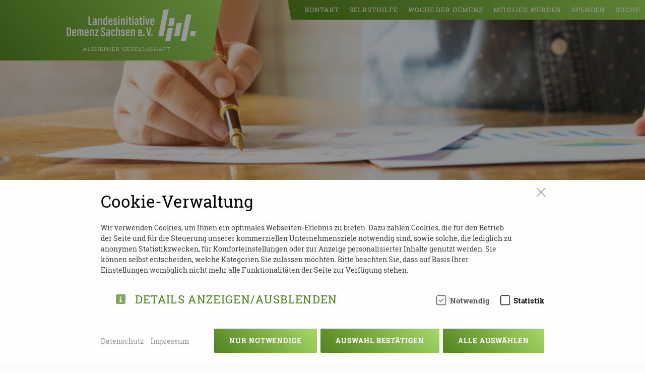

--- FILE ---
content_type: text/html; charset=utf-8
request_url: https://www.landesinitiative-demenz.de/aktuelles/weiterbildungen-schulungen?year=2023&month=10
body_size: 10371
content:
<!DOCTYPE html>
<html lang="de" class="desktop osx chrome ver-131">
<head>
    <title>Weiterbildungen – Landesinitiative Demenz Sachsen</title>
<meta name="description" content="Wir unterstützen Betroffene, Angehörige &amp; professionelle Akteure | Demenzbetreuung | Demenzberatung | Weiterbildung Demenz | Fortbildung | Schulung | Altersdemenz">
<meta name="robots" content="index, follow">
<link rel="canonical" href="https://www.landesinitiative-demenz.de/aktuelles/weiterbildungen-schulungen">
<meta property="og:title" content="Weiterbildungen – Landesinitiative Demenz Sachsen">
<meta property="og:type" content="website">
<meta property="og:description" content="Wir unterstützen Betroffene, Angehörige &amp; professionelle Akteure | Demenzbetreuung | Demenzberatung | Weiterbildung Demenz | Fortbildung | Schulung | Altersdemenz">
<meta property="og:url" content="https://www.landesinitiative-demenz.de/aktuelles/weiterbildungen-schulungen">
<meta name="twitter:card" content="summary">
<meta name="twitter:title" content="Weiterbildungen – Landesinitiative Demenz Sachsen">
<meta name="twitter:description" content="Wir unterstützen Betroffene, Angehörige &amp; professionelle Akteure | Demenzbetreuung | Demenzberatung | Weiterbildung Demenz | Fortbildung | Schulung | Altersdemenz">
<meta name="twitter:url" content="https://www.landesinitiative-demenz.de/aktuelles/weiterbildungen-schulungen">		
	<link rel="shortcut icon" href="/media/favicon-gradient.png"/>
	<link rel="apple-touch-icon" href="/media/lids_apple-touch-logo.png" />
	<link rel="icon" sizes="192x192" href="/media/lids_apple-touch-logo.png" />
	
	<meta charset="utf-8" />
	<meta http-equiv="x-ua-compatible" content="ie=edge" />
	<meta name="viewport" content="width=device-width, initial-scale=1.0, user-scalable=yes" />
	<meta name="mobile-web-app-capable" content="yes" />
	<meta name="apple-mobile-web-app-capable" content="yes" />
	<meta name="apple-mobile-web-app-status-bar-style" content="default" />
	<meta name="theme-color" content="#52811e" />
	
		
		<link rel="stylesheet" href="/theme/public/assets/frontend/css/all.min.1769945422.css" type="text/css" media="screen,print" />
	<script type="text/javascript" src="/theme/public/assets/frontend/js/all.min.1754775067.js"></script>
	
		
	<script>
		IS_MOBILE = false;
		BROWSER_VERSION = 131;
	</script>

        <style>/*consent_manager_frontend_bottom_bar.css*/ @keyframes fadeIn{0%{opacity:0}100%{opacity:1}}@keyframes bottomIn{from{opacity:0;transform:translate(0%, 100%)}to{transform:translate(0%, 0%);opacity:1}}div.consent_manager-background{position:fixed;left:0;top:0;right:0;bottom:0;background:rgba(0,0,0,.4);display:flex;flex-direction:column;justify-content:center;align-items:center;padding:1em;z-index:999999;height:100%;width:100%;overflow:hidden;box-sizing:border-box;animation:fadeIn .2s;outline:0}div.consent_manager-wrapper{font-family:Verdana,Geneva,sans-serif;font-size:14px;line-height:1.5em;background:#fefefe;border:1px solid #cbcbcb;color:#444;position:absolute;bottom:0;right:0;width:100%;max-width:100%;max-height:85vh;overflow-y:auto;box-sizing:border-box;animation:bottomIn .4s}div.consent_manager-wrapper-inner{padding:2em;position:relative;max-width:1100px;margin:0 auto}div.consent_manager-hidden{display:none}div.consent_manager-script{display:none}.consent_manager-close-box{position:absolute;cursor:pointer;right:1.5em;top:1em;display:block;border-radius:50% !important;border:solid 2px #666;width:30px;height:30px;line-height:28px;background-color:#666;color:#eee;font-family:Arial;font-size:18px;padding:0;margin:0;opacity:.5;transition:.3s ease all}.consent_manager-close-box:hover{border-color:hsl(0,0%,30%);background-color:hsl(0,0%,30%);color:#fff;opacity:1}div.consent_manager-wrapper .consent_manager-headline{margin:0 0 1em 0;font-weight:bold;font-size:18px;color:#666}div.consent_manager-wrapper p.consent_manager-text{margin:0 0 1.5em 0}div.consent_manager-cookiegroups{margin:0 0 1.5em 0}div.consent_manager-cookiegroup-checkbox{margin-bottom:1.5em}div.consent_manager-cookiegroups label{position:relative;font-weight:bold;font-size:15px;color:#111;cursor:pointer}div.consent_manager-cookiegroups label>span{cursor:pointer}div.consent_manager-cookiegroups label>input[type=checkbox]{filter:grayscale(1);filter:hue-rotate(275deg);transform:scale(1.6);margin:0 .7em 0 .2em;cursor:pointer}.consent_manager-wrapper input[type=checkbox]:disabled,.consent_manager-cookiegroups label>input[type=checkbox]:disabled+*{opacity:.7;cursor:default}div.consent_manager-show-details{padding:0 0 1.5em 0}div.consent_manager-show-details .icon-info-circled{display:inline-block;line-height:1.2em;height:1.4em;cursor:pointer;color:#999;border:none;background-color:rgba(0,0,0,0)}div.consent_manager-show-details .icon-info-circled:hover{color:#666}div.consent_manager-show-details .icon-info-circled:before{color:#fefefe;background-color:#999;opacity:.7;content:"i";font-family:"Serif";font-weight:bold;display:inline-block;border-radius:50%;text-align:center;margin-right:7px;line-height:1.4em;height:1.4em;width:1.4em}button.consent_manager-save-selection,button.consent_manager-accept-all,button.consent_manager-accept-none{transition:.3s ease all;background:#999;border:1px solid #999;color:#fff;padding:.5em 2em;border-radius:3px;font-size:14px;font-weight:bold;text-align:center;display:block;min-height:3em;width:100%;margin-bottom:1em;cursor:pointer}button.consent_manager-save-selection:hover,button.consent_manager-accept-all:hover,button.consent_manager-accept-none:hover{background:hsl(0,0%,30%);border-color:hsl(0,0%,30%);color:#fff;text-decoration:none}div.consent_manager-sitelinks{margin:1.5em 0 0 0}div.consent_manager-sitelinks a{display:inline-block;margin:.4em 1em .4em 0;color:#999;text-decoration:none;cursor:pointer}div.consent_manager-sitelinks a:hover{color:#666;text-decoration:none}div.consent_manager-wrapper div.consent_manager-detail{margin-bottom:3em}div.consent_manager-wrapper div.consent_manager-detail a{color:#999}div.consent_manager-wrapper div.consent_manager-detail a:hover{color:#666;text-decoration:none}div.consent_manager-wrapper div.consent_manager-detail div.consent_manager-cookiegroup-title{color:#666;background-color:#d4d4d4;padding:5px 11px;margin:1.5em 0 0 0}div.consent_manager-wrapper div.consent_manager-cookiegroup-description{border-left:1px solid #d4d4d4;padding:5px 10px;background:#f9f9f9}div.consent_manager-wrapper div.consent_manager-cookie{margin-top:3px;border-left:1px solid #d4d4d4;padding:5px 10px;background:#f9f9f9}div.consent_manager-wrapper div.consent_manager-cookie span{display:block;margin-top:.5em}@media only screen and (min-width: 600px){div.consent_manager-cookiegroups{padding:1em 0 0 0;display:flex;flex-wrap:wrap;justify-content:flex-end;margin-bottom:0}div.consent_manager-cookiegroup-checkbox{margin-left:1.5em;margin-bottom:1em}div.consent_manager-show-details{text-align:right;padding:1.5em 0 1.5em 0;text-align:left !important;margin-top:-4em !important}div.consent_manager-buttons{display:flex;justify-content:flex-end;align-items:center}button.consent_manager-save-selection,button.consent_manager-accept-all,button.consent_manager-accept-none{display:inline-block;margin:0 0 0 .5em;width:auto}div.consent_manager-sitelinks{margin:0 0 0 0}div.consent_manager-buttons-sitelinks{display:flex;justify-content:space-between;align-items:center;flex-direction:row-reverse}}/*# sourceMappingURL=consent_manager_frontend_bottom_bar.css.map */</style>
    <script src="/index.php?consent_manager_outputjs=1&amp;lang=1&amp;a=43&amp;i=false&amp;h=false&amp;cid=6&amp;v=5.1.0&amp;r=0&amp;t=17653651921" id="consent_manager_script" defer></script>
</head>
<body class=" with-theme-slider">
    
	<span id="top"></span>

	<header>
		<div class="container extended">
			<div class="row">
				<!-- logo -->
				<div class="logo-wrapper">
					<a class="navbar-brand" href="/">
						<!-- <img src="/theme/public/assets/frontend/img/logo-white.svg" /> -->
						<svg id="Ebene_1" data-name="Ebene 1" xmlns="http://www.w3.org/2000/svg" viewBox="0 0 226.77 74.66"><defs><style>.cls-1{fill:#fff;}</style></defs><title>slideZeichenfläche 1negativ3</title><path class="cls-1" d="M44.82,38c.78,0,1.18.45,1.18,1.52v8.36h2.2V39.15c0-2.15-1.08-2.94-2.55-2.94a2.33,2.33,0,0,0-2.3,1.28,6.57,6.57,0,0,0-.1-1.1H41.17c0,.54,0,1.21,0,3.54v8h2.19V40.29C43.38,38.48,43.87,38,44.82,38Z"/><path class="cls-1" d="M102.31,44.82c0-1.9-.81-2.71-2.86-3.92-1.2-.72-1.47-1-1.47-1.79s.29-1.19,1-1.19,1,.43,1,1.3v.67h2.13V39.4c0-1.95-.86-3.18-3.16-3.18a2.83,2.83,0,0,0-3.18,3.05c0,1.64.81,2.46,2.52,3.47,1.49.9,1.79,1.41,1.79,2.31s-.34,1.34-1.13,1.34-1.18-.6-1.18-1.48v-.54H95.58v.52c0,1.64.64,3.2,3.33,3.2C101.19,48.09,102.31,47,102.31,44.82Z"/><path class="cls-1" d="M39.14,44.59v-.07H37v.07c0,.94-.17,1.79-1.25,1.79s-1.3-1-1.3-2V42.64h4.73V40c0-2.17-.81-3.83-3.38-3.83-2.89,0-3.5,2.2-3.5,3.83v4c0,2.33.54,4.06,3.5,4.06S39.14,45.85,39.14,44.59Zm-4.65-4.82c0-1.19.34-1.86,1.32-1.86s1.27.78,1.27,1.84v1.3H34.49Z"/><path class="cls-1" d="M107.42,36.21c-2.89,0-3.5,2.2-3.5,3.83v4c0,2.33.54,4.06,3.5,4.06s3.33-2.24,3.33-3.5v-.07h-2.13v.07c0,.94-.17,1.79-1.25,1.79s-1.3-1-1.3-2V42.64h4.73V40C110.8,37.87,110,36.21,107.42,36.21Zm1.27,4.84H106.1V39.77c0-1.19.34-1.86,1.32-1.86s1.27.78,1.27,1.84Z"/><path class="cls-1" d="M91.33,36.2A2.41,2.41,0,0,0,89,37.37V32.28H86.82V47.91H89V40.22c0-1.46.29-2.2,1.42-2.2s1.2.78,1.2,1.68v8.2h2.2V39.16C93.83,37.5,93.24,36.2,91.33,36.2Z"/><path class="cls-1" d="M67.86,44c0-2.49-.73-3.43-3.11-5C63.28,38,63,37.46,63,36.27s.24-1.84,1.2-1.84,1.18.72,1.18,1.84V37H67.6v-.74c0-1.75-.56-3.52-3.33-3.52s-3.43,1.9-3.43,3.85c0,2.2.93,3,2.67,4.26s2.15,1.84,2.15,3.5c0,1.25-.34,2.08-1.42,2.08s-1.47-.69-1.47-1.93v-.9H60.59v.89c0,2,.73,3.65,3.6,3.65S67.86,46.13,67.86,44Z"/><rect class="cls-1" x="134.19" y="44.68" width="2.2" height="3.23"/><path class="cls-1" d="M72.07,48.09A2.16,2.16,0,0,0,74.15,47a7.25,7.25,0,0,0,.15.87h2c0-.4,0-1.46,0-2.2V39.24c0-1.79-.78-3-3.11-3-2.6,0-3.28,1.43-3.28,3.07v.2H72v-.22c0-.81.22-1.39,1-1.39s1,.56,1,1.52V41h-.39c-2.25,0-4.21.83-4.21,3.56v.2C69.47,46.54,70.2,48.09,72.07,48.09Zm-.51-3.54c0-1.52.81-2,2.06-2h.51V44c0,1.64-.39,2.29-1.37,2.29s-1.2-.67-1.2-1.59Z"/><path class="cls-1" d="M30.24,47.91V39c0-2.24-1.13-2.82-2.45-2.82a2.53,2.53,0,0,0-2.37,1.28,1.84,1.84,0,0,0-2-1.28,2.28,2.28,0,0,0-2.18,1.21,8.18,8.18,0,0,0-.1-1H19.08c0,.54,0,1.12,0,3.34v8.17h2.18V40c0-1.19.22-2,1.22-2,.71,0,1,.31,1,1.46v8.42h2.2V40C25.76,38.79,26,38,27,38c.81,0,1,.54,1,1.39v8.49Z"/><path class="cls-1" d="M56.31,46.07H52.37c1-2,3.62-7.64,3.89-8.27V36.39H50.19v1.84h3.65c-1.32,2.69-3.55,7.39-4,8.31v1.37h6.29Z"/><path class="cls-1" d="M81.77,36.22c-2.67,0-3.4,1.75-3.4,3.65V44c0,2.38.56,4.06,3.28,4.06S85,46.37,85,44.34v-.16H82.82v.46c0,1.14-.22,1.75-1.1,1.75s-1.15-.87-1.15-1.77v-5c0-1.14.32-1.73,1.15-1.73s1.1.72,1.1,1.68v.45H85V39.6C85,38.12,84.63,36.22,81.77,36.22Z"/><path class="cls-1" d="M4.18,32.94H.9v15H4.13c3.8,0,4.21-2.46,4.21-4.75V37.33C8.34,34.73,7.68,32.94,4.18,32.94ZM6.11,43.48c0,1.73-.34,2.71-2.13,2.71H3.1V34.67H4c1.84,0,2.13,1,2.13,2.49Z"/><path class="cls-1" d="M145.73,32.94l-.95,6.41c-.27,2.06-.71,4.37-.86,5.94h0c-.15-1.64-.56-3.94-.88-6l-1-6.34h-2.38l2.86,15h2.69l2.82-15Z"/><rect class="cls-1" x="148.17" y="44.68" width="2.2" height="3.23"/><polygon class="cls-1" points="139.69 32.95 139.69 32.95 139.69 32.94 139.69 32.95"/><path class="cls-1" d="M119.81,47.91V39.15c0-2.15-1.08-2.94-2.55-2.94a2.33,2.33,0,0,0-2.3,1.28,6.57,6.57,0,0,0-.1-1.1h-2.08c0,.54,0,1.21,0,3.54v8H115V40.29c0-1.81.49-2.26,1.44-2.26.78,0,1.18.45,1.18,1.52v8.36Z"/><path class="cls-1" d="M128.9,36.21c-2.89,0-3.5,2.2-3.5,3.83v4c0,2.33.54,4.06,3.5,4.06s3.33-2.24,3.33-3.5v-.07H130.1v.07c0,.94-.17,1.79-1.25,1.79s-1.3-1-1.3-2V42.64h4.73V40C132.28,37.87,131.47,36.21,128.9,36.21Zm1.27,4.84h-2.59V39.77c0-1.19.34-1.86,1.32-1.86s1.27.78,1.27,1.84Z"/><path class="cls-1" d="M13.73,36.21c-2.89,0-3.5,2.2-3.5,3.83v4c0,2.33.54,4.06,3.5,4.06s3.33-2.24,3.33-3.5v-.07H14.93v.07c0,.94-.17,1.79-1.25,1.79s-1.3-1-1.3-2V42.64h4.73V40C17.11,37.87,16.3,36.21,13.73,36.21ZM15,41.05H12.4V39.77c0-1.19.34-1.86,1.32-1.86S15,38.69,15,39.75Z"/><polygon class="cls-1" points="45.12 26.8 41.01 26.8 41.01 13.63 38.81 13.63 38.81 28.59 44.9 28.59 45.12 26.8"/><rect class="cls-1" x="104.83" y="17.08" width="2.18" height="11.51"/><path class="cls-1" d="M51,27.72a7.25,7.25,0,0,0,.15.87h2c-.05-.4-.05-1.46-.05-2.2V19.92c0-1.79-.78-3-3.11-3-2.6,0-3.28,1.43-3.28,3.07v.2h2.15V20c0-.81.22-1.39,1-1.39s1,.56,1,1.52v1.61H50.5c-2.25,0-4.21.83-4.21,3.56v.2c0,1.77.73,3.32,2.6,3.32A2.16,2.16,0,0,0,51,27.72ZM49.58,27c-.86,0-1.2-.67-1.2-1.59v-.18c0-1.52.81-2,2.06-2H51v1.47C51,26.36,50.56,27,49.58,27Z"/><rect class="cls-1" x="90.73" y="17.08" width="2.18" height="11.51"/><path class="cls-1" d="M60.35,20.23v8.36h2.2V19.83c0-2.15-1.08-2.94-2.55-2.94a2.33,2.33,0,0,0-2.3,1.28,6.57,6.57,0,0,0-.1-1.1H55.52c0,.54,0,1.21,0,3.54v8h2.19V21c0-1.81.49-2.26,1.44-2.26C60,18.71,60.35,19.16,60.35,20.23Z"/><path class="cls-1" d="M121.8,28.77a2.16,2.16,0,0,0,2.08-1.05,7.25,7.25,0,0,0,.15.87h2c-.05-.4-.05-1.46-.05-2.2V19.92c0-1.79-.78-3-3.11-3-2.6,0-3.28,1.43-3.28,3.07v.2h2.15V20c0-.81.22-1.39,1-1.39s1,.56,1,1.52v1.61h-.39c-2.25,0-4.21.83-4.21,3.56v.2C119.2,27.22,119.93,28.77,121.8,28.77Zm-.51-3.53c0-1.52.81-2,2.06-2h.51v1.47c0,1.64-.39,2.29-1.37,2.29s-1.2-.67-1.2-1.59Z"/><rect class="cls-1" x="134.09" y="17.08" width="2.18" height="11.51"/><rect class="cls-1" x="90.73" y="12.97" width="2.2" height="2.4"/><rect class="cls-1" x="115.24" y="12.97" width="2.2" height="2.4"/><rect class="cls-1" x="104.83" y="12.97" width="2.2" height="2.4"/><rect class="cls-1" x="134.09" y="12.97" width="2.2" height="2.4"/><rect class="cls-1" x="115.24" y="17.08" width="2.18" height="11.51"/><path class="cls-1" d="M77.24,28.78c3,0,3.33-2.24,3.33-3.5v-.07H78.44v.07c0,.94-.17,1.79-1.25,1.79s-1.3-1-1.3-2V23.33h4.73v-2.6c0-2.17-.81-3.83-3.38-3.83-2.89,0-3.5,2.2-3.5,3.83v4C73.74,27.05,74.28,28.78,77.24,28.78Zm-1.32-8.32c0-1.19.34-1.86,1.32-1.86s1.27.78,1.27,1.84v1.3H75.92Z"/><path class="cls-1" d="M113.6,27a3.63,3.63,0,0,1-.71.07c-.78,0-.88-.49-.88-1.05V18.86h1.66V17.09H112v-2.8h-2.18v2.8h-1.4v1.76h1.4V26.4c0,1.9.88,2.35,2.33,2.35a3.84,3.84,0,0,0,1.44-.2Z"/><path class="cls-1" d="M153.48,25.21h-2.13v.07c0,.94-.17,1.79-1.25,1.79s-1.3-1-1.3-2V23.33h4.73v-2.6c0-2.17-.81-3.83-3.38-3.83-2.89,0-3.5,2.2-3.5,3.83v4c0,2.33.54,4.06,3.5,4.06s3.33-2.24,3.33-3.5Zm-4.65-4.75c0-1.19.34-1.86,1.32-1.86s1.27.78,1.27,1.84v1.3h-2.59Z"/><path class="cls-1" d="M88.84,25.5c0-1.9-.81-2.71-2.86-3.92-1.2-.72-1.47-1-1.47-1.79s.29-1.19,1-1.19,1,.43,1,1.3v.67h2.13v-.49c0-1.95-.86-3.18-3.16-3.18A2.83,2.83,0,0,0,82.33,20c0,1.64.81,2.46,2.52,3.47,1.49.9,1.79,1.41,1.79,2.31s-.34,1.34-1.13,1.34-1.18-.6-1.18-1.48v-.54H82.11v.52c0,1.64.64,3.2,3.33,3.2C87.72,28.77,88.84,27.65,88.84,25.5Z"/><path class="cls-1" d="M97.56,21c0-1.81.49-2.26,1.44-2.26.78,0,1.18.45,1.18,1.52v8.36h2.2V19.83c0-2.15-1.08-2.94-2.55-2.94a2.33,2.33,0,0,0-2.3,1.28,6.57,6.57,0,0,0-.1-1.1H95.35c0,.54,0,1.21,0,3.54v8h2.19Z"/><path class="cls-1" d="M142.85,28.6l2.69-11.52h-2.18c-.42,2.26-1.44,7-1.66,9.28h0c-.32-2.4-1.2-7.15-1.59-9.28h-2.35l2.64,11.52Z"/><path class="cls-1" d="M69.6,28.59h2.11c0-.63,0-1.5,0-3.09V13H69.48v4.75a2.18,2.18,0,0,0-2-.83c-2,0-2.86,1.43-2.86,3.45v4.59c0,2.22.49,3.83,2.69,3.83a2.18,2.18,0,0,0,2.2-1.3C69.53,27.69,69.58,28.32,69.6,28.59Zm-.11-4c0,1.43-.24,2.4-1.4,2.4-.91,0-1.25-.65-1.25-1.88v-4.6c0-1.1.37-1.77,1.3-1.77,1.22,0,1.35.94,1.35,2.2Z"/><path class="cls-1" d="M130.87,14.29h-2.18v2.8h-1.4v1.76h1.4V26.4c0,1.9.88,2.35,2.33,2.35a3.84,3.84,0,0,0,1.44-.2V27a3.63,3.63,0,0,1-.71.07c-.78,0-.88-.49-.88-1.05V18.86h1.66V17.09h-1.66Z"/><path class="cls-1" d="M193.62,25.06h0a1.18,1.18,0,0,0-1.18.9l-4.36,22h8a1.11,1.11,0,0,0,1.09-.77l4.38-22.12Z"/><path class="cls-1" d="M210.22,10a1.12,1.12,0,0,0-1.09.77l-9.07,45.77h8a1.12,1.12,0,0,0,1.09-.77L218.25,10Z"/><path class="cls-1" d="M218.26,39.35a1.18,1.18,0,0,0-1.18.9l-1.56,7.86h8a1.18,1.18,0,0,0,1.18-.9l1.56-7.86Z"/><path class="cls-1" d="M181.5,16.6a1.18,1.18,0,0,0-1.17.9L177.9,29.76h8a1.18,1.18,0,0,0,1.18-.9l2.43-12.27S183.84,16.6,181.5,16.6Z"/><path class="cls-1" d="M178.1,33.59a1.18,1.18,0,0,0-1.18.9l-4.36,22h8a1.12,1.12,0,0,0,1.09-.77l4.38-22.12h-8Z"/><path class="cls-1" d="M169.68,47.23l9.07-45.77h-8a1.12,1.12,0,0,0-1.09.77L160.56,48h8A1.12,1.12,0,0,0,169.68,47.23Z"/><polygon class="cls-1" points="169.25 68.15 169.99 68.27 169.99 73.03 169.25 73.15 169.25 73.65 169.26 73.65 171.63 73.65 171.63 73.13 170.89 73.01 170.89 70.98 173.44 70.98 173.44 70.34 170.89 70.34 170.89 68.26 173.52 68.26 173.59 69.07 174.35 69.07 174.35 67.62 169.25 67.62 169.25 68.15"/><polygon class="cls-1" points="176.09 68.95 176.86 68.95 176.92 68.26 178.39 68.26 178.39 73.02 177.65 73.14 177.65 73.66 180.02 73.66 180.02 73.14 179.28 73.02 179.28 68.26 180.74 68.26 180.81 68.95 181.57 68.95 181.57 67.61 176.09 67.61 176.09 68.95"/><path class="cls-1" d="M164.82,67.61h-.77l-2.31,5.46-.49.06v.52h1.91v-.52l-.5-.08.45-1.11h2.64l.43,1.11-.5.08v.52h1.9v-.52l-.49-.06Zm-1.43,3.64,1-2.59h0l1,2.59Z"/><polygon class="cls-1" points="65.56 68.13 66.3 68.25 66.3 73.01 65.56 73.13 65.56 73.65 67.93 73.65 67.93 73.13 67.19 73.01 67.19 68.25 67.93 68.13 67.93 67.6 65.56 67.6 65.56 68.13"/><path class="cls-1" d="M91.65,72.93a.87.87,0,0,1-.08-.41V72a1.59,1.59,0,0,0-.24-.9,1.38,1.38,0,0,0-.78-.53,1.78,1.78,0,0,0,.77-.54,1.23,1.23,0,0,0,.27-.78A1.45,1.45,0,0,0,91,68a2.7,2.7,0,0,0-1.65-.44H86.47v.52l.74.12V73l-.74.12v.52h2.37v-.52L88.1,73V71h1.43a1.17,1.17,0,0,1,.84.3,1,1,0,0,1,.31.79v.47a1.42,1.42,0,0,0,.22.81.82.82,0,0,0,.74.33h.48v-.54l-.22,0A.32.32,0,0,1,91.65,72.93Zm-2.36-2.62H88.11V68.25h1.27a1.5,1.5,0,0,1,1,.28,1,1,0,0,1,.33.76.89.89,0,0,1-.34.76A1.84,1.84,0,0,1,89.29,70.31Z"/><polygon class="cls-1" points="55.11 67.6 54.37 67.6 54.37 68.13 55.11 68.25 55.11 70.34 51.91 70.34 51.91 68.25 52.65 68.13 52.65 67.6 50.28 67.6 50.28 68.13 51.02 68.25 51.02 73.01 50.28 73.13 50.28 73.65 52.65 73.65 52.65 73.13 51.91 73.01 51.91 70.98 55.11 70.98 55.11 73.01 54.37 73.13 54.37 73.65 56.74 73.65 56.74 73.13 56 73.01 56 68.25 56.74 68.13 56.74 67.6 56 67.6 55.11 67.6"/><polygon class="cls-1" points="83.73 73.01 81.08 73.01 81.08 70.85 83.61 70.85 83.61 70.21 81.08 70.21 81.08 68.26 83.68 68.26 83.75 69.07 84.52 69.07 84.52 67.62 79.45 67.62 79.45 68.15 80.19 68.27 80.19 73.03 79.45 73.15 79.45 73.67 84.56 73.67 84.56 73.65 84.56 72.2 83.8 72.2 83.73 73.01"/><polygon class="cls-1" points="62.82 73.01 60.17 73.01 60.17 70.85 62.7 70.85 62.7 70.21 60.17 70.21 60.17 68.26 62.77 68.26 62.84 69.07 63.61 69.07 63.61 67.62 58.54 67.62 58.54 68.15 59.28 68.27 59.28 73.03 58.54 73.15 58.54 73.67 63.65 73.67 63.65 73.65 63.65 72.2 62.89 72.2 62.82 73.01"/><polygon class="cls-1" points="73.7 72.51 73.67 72.51 71.57 67.6 70.43 67.6 69.69 67.6 69.69 68.13 70.43 68.25 70.43 73.01 69.69 73.13 69.69 73.65 72.06 73.65 72.06 73.13 71.32 73.01 71.32 71.26 71.23 68.82 71.25 68.82 73.39 73.66 73.98 73.66 76.12 68.82 76.14 68.82 76.05 71.26 76.05 73.01 75.31 73.13 75.31 73.65 77.68 73.65 77.68 73.13 76.94 73.01 76.94 68.25 77.68 68.13 77.68 67.6 75.8 67.6 73.7 72.51"/><polygon class="cls-1" points="157.93 67.6 157.19 67.6 157.19 68.13 157.93 68.25 157.93 70.34 154.73 70.34 154.73 68.25 155.47 68.13 155.47 67.6 153.1 67.6 153.1 68.13 153.84 68.25 153.84 73.01 153.1 73.13 153.1 73.65 155.47 73.65 155.47 73.13 154.73 73.01 154.73 70.98 157.93 70.98 157.93 73.01 157.19 73.13 157.19 73.65 159.56 73.65 159.56 73.13 158.82 73.01 158.82 68.25 159.56 68.13 159.56 67.6 158.82 67.6 157.93 67.6"/><path class="cls-1" d="M32.66,67.61h-.77l-2.31,5.46-.49.06v.52H31v-.52l-.5-.08.45-1.11h2.64L34,73.05l-.5.08v.52h1.9v-.52l-.49-.06Zm-1.45,3.64,1-2.59h0l1,2.59Z"/><polygon class="cls-1" points="123.37 73.01 120.72 73.01 120.72 70.85 123.25 70.85 123.25 70.21 120.72 70.21 120.72 68.26 123.32 68.26 123.39 69.07 124.16 69.07 124.16 67.62 119.09 67.62 119.09 68.15 119.83 68.27 119.83 73.03 119.09 73.15 119.09 73.67 124.2 73.67 124.2 73.65 124.2 72.2 123.44 72.2 123.37 73.01"/><polygon class="cls-1" points="130.05 73.01 127.76 73.01 127.76 68.25 128.5 68.13 128.5 67.6 127.76 67.6 126.87 67.6 126.13 67.6 126.13 68.13 126.87 68.25 126.87 73.01 126.13 73.13 126.13 73.65 130.88 73.65 130.88 72.32 130.12 72.32 130.05 73.01"/><polygon class="cls-1" points="109.57 73.01 106.92 73.01 106.92 70.85 109.45 70.85 109.45 70.21 106.92 70.21 106.92 68.26 109.52 68.26 109.59 69.07 110.36 69.07 110.36 67.62 105.29 67.62 105.29 68.15 106.03 68.27 106.03 73.03 105.29 73.15 105.29 73.67 110.4 73.67 110.4 73.65 110.4 72.2 109.64 72.2 109.57 73.01"/><path class="cls-1" d="M115.07,70.29a3.82,3.82,0,0,1-1.25-.46.78.78,0,0,1-.39-.66.85.85,0,0,1,.38-.72,1.86,1.86,0,0,1,1.09-.28,2.71,2.71,0,0,1,.79.1,1.7,1.7,0,0,1,.54.26l.17.86h.68V68.27h0a2.91,2.91,0,0,0-.91-.53,3.4,3.4,0,0,0-1.26-.22,2.91,2.91,0,0,0-1.71.47,1.4,1.4,0,0,0-.66,1.18,1.36,1.36,0,0,0,.59,1.12,4.1,4.1,0,0,0,1.64.67,3,3,0,0,1,1.2.47.87.87,0,0,1,.34.7.81.81,0,0,1-.39.71,2,2,0,0,1-1.07.26A2.75,2.75,0,0,1,114,73a2.27,2.27,0,0,1-.62-.32l-.17-.87h-.67v1.12a2.71,2.71,0,0,0,1,.6,3.82,3.82,0,0,0,1.35.23,3,3,0,0,0,1.7-.44,1.37,1.37,0,0,0,.65-1.17,1.45,1.45,0,0,0-.54-1.14A3.68,3.68,0,0,0,115.07,70.29Z"/><polygon class="cls-1" points="47.61 73.03 44.75 73.03 48.28 68.2 48.28 67.62 43.78 67.62 43.78 68.96 44.55 68.96 44.61 68.27 47.26 68.27 43.74 73.06 43.74 73.67 48.44 73.67 48.44 72.34 47.68 72.34 47.61 73.03"/><path class="cls-1" d="M101.15,70.8v.6l1.08,0v1.32a2.68,2.68,0,0,1-.55.23,3.09,3.09,0,0,1-.88.1,1.88,1.88,0,0,1-1.54-.67,2.66,2.66,0,0,1-.56-1.75v-.11a2.56,2.56,0,0,1,.58-1.74,2,2,0,0,1,1.65-.67,2.37,2.37,0,0,1,.75.11,2,2,0,0,1,.54.27l.22.83h.63v-1.1a2.88,2.88,0,0,0-.94-.55,3.63,3.63,0,0,0-1.29-.21,2.91,2.91,0,0,0-2.2.85,3,3,0,0,0-.83,2.21v.1a3,3,0,0,0,.84,2.21,2.89,2.89,0,0,0,2.16.85,3.6,3.6,0,0,0,1.47-.25,3,3,0,0,0,.86-.52V70.8h-2Z"/><path class="cls-1" d="M147.42,68.85a1.91,1.91,0,0,1,1.58-.68,2,2,0,0,1,.76.13,1.8,1.8,0,0,1,.54.32l.17.86h.63V68.39h0a2.59,2.59,0,0,0-.86-.6,3.05,3.05,0,0,0-1.32-.27,2.77,2.77,0,0,0-2.13.87,3.1,3.1,0,0,0-.81,2.2v.09a3.05,3.05,0,0,0,.82,2.19,2.77,2.77,0,0,0,2.11.87,3.2,3.2,0,0,0,1.32-.26,2.59,2.59,0,0,0,.86-.6V71.8h-.63l-.17.86a1.68,1.68,0,0,1-.57.32,2.39,2.39,0,0,1-.82.13,1.8,1.8,0,0,1-1.5-.69,2.74,2.74,0,0,1-.54-1.74v-.1A2.64,2.64,0,0,1,147.42,68.85Z"/><polygon class="cls-1" points="136.6 73.01 134.31 73.01 134.31 68.25 135.05 68.13 135.05 67.6 134.31 67.6 133.42 67.6 132.68 67.6 132.68 68.13 133.42 68.25 133.42 73.01 132.68 73.13 132.68 73.65 137.43 73.65 137.43 72.32 136.67 72.32 136.6 73.01"/><path class="cls-1" d="M142,70.29a3.82,3.82,0,0,1-1.25-.46.78.78,0,0,1-.39-.66.85.85,0,0,1,.38-.72,1.86,1.86,0,0,1,1.09-.28,2.71,2.71,0,0,1,.79.1,1.7,1.7,0,0,1,.54.26l.17.86H144V68.27a2.91,2.91,0,0,0-.91-.53,3.4,3.4,0,0,0-1.26-.22,2.91,2.91,0,0,0-1.71.47,1.4,1.4,0,0,0-.66,1.18,1.36,1.36,0,0,0,.59,1.12,4.1,4.1,0,0,0,1.64.67,3,3,0,0,1,1.2.47.87.87,0,0,1,.34.7.81.81,0,0,1-.39.71,2,2,0,0,1-1.07.26,2.75,2.75,0,0,1-.86-.12,2.27,2.27,0,0,1-.62-.32l-.17-.87h-.67v1.12a2.71,2.71,0,0,0,1,.6,3.78,3.78,0,0,0,1.35.23,3,3,0,0,0,1.7-.44,1.37,1.37,0,0,0,.65-1.17,1.45,1.45,0,0,0-.54-1.14A3.69,3.69,0,0,0,142,70.29Z"/><polygon class="cls-1" points="41.01 73.01 38.72 73.01 38.72 68.25 39.46 68.13 39.46 67.6 38.72 67.6 37.83 67.6 37.09 67.6 37.09 68.13 37.83 68.25 37.83 73.01 37.09 73.13 37.09 73.65 41.84 73.65 41.84 72.32 41.08 72.32 41.01 73.01"/></svg>					</a>
				</div>
				
					<div class="mobile-main-menu"><nav class="container extended navbar navbar-expand-lg"><ul class="nav navbar-nav"><li class="nav-item  dropdown">
				<a id="menu-item-4" href="javascript:void()" class="dropdown-toggle" role="button" data-toggle="dropdown" aria-haspopup="true" aria-expanded="false"><span>Landesinitiative</span></a><ul class="dropdown-menu" role="menu"><li><a href="/landesinitiative/was-wir-tun"><span>Was wir tun</span></a><li><a href="/landesinitiative/wer-wir-sind"><span>Wer wir sind</span></a><li><a href="/landesinitiative/geschichte"><span>Geschichte</span></a><li><a href="/landesinitiative/mit-wem-wir-arbeiten"><span>Mit wem wir arbeiten</span></a><li><a href="/landesinitiative/unterstuetzte-projekte"><span>Unterstützte Projekte</span></a></ul></li><li class="nav-item  dropdown">
				<a id="menu-item-30" href="javascript:void()" class="dropdown-toggle" role="button" data-toggle="dropdown" aria-haspopup="true" aria-expanded="false"><span>Demenz</span></a><ul class="dropdown-menu" role="menu"><li><a href="/demenz/was-ist-demenz"><span>Was ist Demenz?</span></a><li><a href="/demenz/wissenswertes-hilfreiches"><span>Wissenswertes & Hilfreiches</span></a><li><a href="/demenz/pflege"><span>Pflege</span></a></ul></li><li class="nav-item  dropdown">
				<a id="menu-item-31" href="javascript:void()" class="dropdown-toggle" role="button" data-toggle="dropdown" aria-haspopup="true" aria-expanded="false"><span>Anlaufstellen</span></a><ul class="dropdown-menu" role="menu"><li><a href="/sachsen/landkreis-EG"><span>Erzgebirgskreis</span></a><li><a href="/sachsen/landkreis-BZ"><span>Landkreis Bautzen</span></a><li><a href="/sachsen/landkreis-G"><span>Landkreis Görlitz</span></a><li><a href="/sachsen/landkreis-DD"><span>Landeshauptstadt Dresden</span></a><li><a href="/sachsen/landkreis-LL"><span>Landkreis Leipzig</span></a><li><a href="/sachsen/landkreis-M"><span>Landkreis Meissen</span></a><li><a href="/sachsen/landkreis-MS"><span>Landkreis Mittelsachsen</span></a><li><a href="/sachsen/landkreis-NO"><span>Landkreis Nordsachsen</span></a><li><a href="/sachsen/landkreis-SO"><span>Landkreis Sächsische Schweiz-Osterzgebirge</span></a><li><a href="/sachsen/landkreis-Z"><span>Landkreis Zwickau</span></a><li><a href="/sachsen/landkreis-VO"><span>Vogtlandkreis</span></a><li><a href="/sachsen/landkreis-C"><span>Stadt Chemnitz</span></a><li><a href="/sachsen/landkreis-LS"><span>Stadt Leipzig</span></a><li><a href="/anlaufstellen/ganz-sachsen"><span>Ganz Sachsen</span></a></ul></li><li class="nav-item  dropdown">
				<a id="menu-item-32" href="javascript:void()" class="dropdown-toggle" role="button" data-toggle="dropdown" aria-haspopup="true" aria-expanded="false"><span>Aktuelles</span></a><ul class="dropdown-menu" role="menu"><li><a href="/aktuelles/vergissmeinnicht-pflanzaktion"><span>VERGISS?MEIN!NICHT Pflanzaktion</span></a><li><a href="/aktuelles/neuigkeiten"><span>Neuigkeiten</span></a><li><a href="/aktuelles/termine-und-veranstaltungen"><span>Termine und Veranstaltungen</span></a><li><a href="/woche-der-demenz"><span>Woche der Demenz</span></a><li><a href="/aktuelles/saechsische-demenzstrategie"><span>Sächsische Demenzstrategie</span></a></ul></li><li class="nav-item  dropdown">
				<a id="menu-item-41" href="javascript:void()" class="dropdown-toggle" role="button" data-toggle="dropdown" aria-haspopup="true" aria-expanded="false"><span>Unser Service</span></a><ul class="dropdown-menu" role="menu"><li><a href="/unser-service/selbsthilfe-angehoerigengruppen"><span>Selbsthilfe- & Angehörigengruppen</span></a><li><a href="/unser-service/newsletter"><span>Newsletter</span></a><li><a href="/unser-service/demenz-beratung"><span>Demenz Beratung </span></a><li><a href="/unser-service/leihausstellungen"><span>Leihausstellungen</span></a><li><a href="/unser-service/demenzsensibel-kampagne"><span>Demenzsensibel Kampagne</span></a><li><a href="/unser-service/online-angebote-podcast"><span>Online-Angebote & Podcast</span></a><li><a href="/unser-service/demenzexperten-schulung"><span>Demenzexperten-Schulung</span></a><li><a href="/unser-service/foerdermoeglichkeiten"><span>Fördermöglichkeiten</span></a></ul></li></ul></nav></div>				
					<nav class="navbar sub-menu">
						<!-- sub menu (root articles) -->
						<ul class="nav navbar-nav">
							<li ><a class="sa11y-ignore" href="/kontakt">Kontakt</a></li><li ><a class="sa11y-ignore" href="/selbsthilfe">Selbsthilfe</a></li><li ><a class="sa11y-ignore" href="/woche-der-demenz">Woche der Demenz</a></li><li ><a class="sa11y-ignore" href="/mitglied-werden">Mitglied werden</a></li><li ><a class="sa11y-ignore" href="/spenden">Spenden</a></li><li ><a class="sa11y-ignore" href="/suche">Suche</a></li>							
							<!-- search -->
<!--							<li class="search yform">-->
<!--								--><!--                                <a class="sa11y-ignore" href='#header-search'>--><!--</a>-->
<!--	-->
<!--								<form class="search_it-form" action="--><!--" method="get">-->
<!--						            <!-- <input type="hidden" name="article_id" value="--><!--" /> -->
<!--						            <input type="hidden" name="clang" value="--><!--" />-->
<!--						            -->
<!--						            <div class="inputs">-->
<!--							            <input type="text" name="search" id="header-search" value="--><!--" />-->
<!--							            <label class="sa11y-ignore" for="header-search">--><!--</label>-->
<!--							            <div class="close-form" title="--><!--"></div>-->
<!--							            <button type="submit">--><!--</button>-->
<!--							        </div>-->
<!--								</form>-->
<!--							</li>-->
						</ul>
					</nav>
			</div>
		</div>
		
		<button type="button" class="navbar-toggle">
			<span>Menü</span>
		</button>
	</header>
<div class="mod theme-slider half-height"><div class="mod slider  cover-media is-infinite is-covermode slides-1 " id="slider-837" 	data-slides="1"
	>
	
	<div class="media row " >
		<figure itemprop="associatedMedia" itemscope="itemscope" itemtype="http://schema.org/ImageObject" class="">
		<img class="lazyload lazyautosize" itemprop="http://schema.org/image" alt="" src="https://www.landesinitiative-demenz.de/images/slider-image/weiterbildungen_landesinitiative-demenz-sachsen.png"  />	</figure>
		</div>
	
		<script type="text/javascript">
	$(document).ready(function(){
		$('#slider-837 .media').on('init', function(event, slick) {
			// gallery?
			if($('#slider-837').hasClass("image-gallery")) {
				$('#slider-837').find("a[data-size]").click(initGalleryFromLink);
			}
		}).slick({
			focusOnSelect: true,
			infinite: true,
			cssEase: 'linear',
			speed: 300,
			centerMode: false,
			fade: true,
			slidesToShow: 1,
			slidesToScroll: 1,
			dots: false,
			arrows: false,
			initialSlide: 0,
			
						
			responsive: [{
				breakpoint: 960,
				settings: {
			        slidesToShow: 1
		      	}
	    	}]
		});
		
		// pause video on swipe-out
		$('#slider-837 .media').on('beforeChange', function(event, slick, currentSlide, nextSlide){
			onSliderChanges_837(event, slick, currentSlide, nextSlide);
		});
	});
	
	function onSliderChanges_837(event, slick, currentSlide, nextSlide) {
		if($(slick.$slides[currentSlide]).find("video").length > 0) {
			$(slick.$slides[currentSlide]).find("video")[0].pause();
		}
	}
	</script>
	</div></div><div class="main-menu"><nav class="container extended navbar navbar-expand-lg"><ul class="nav navbar-nav"><li class="nav-item  dropdown">
				<a id="menu-item-4" href="javascript:void()" class="dropdown-toggle" role="button" data-toggle="dropdown" aria-haspopup="true" aria-expanded="false"><span>Landesinitiative</span></a><ul class="dropdown-menu" role="menu"><li><a href="/landesinitiative/was-wir-tun"><span>Was wir tun</span></a><li><a href="/landesinitiative/wer-wir-sind"><span>Wer wir sind</span></a><li><a href="/landesinitiative/geschichte"><span>Geschichte</span></a><li><a href="/landesinitiative/mit-wem-wir-arbeiten"><span>Mit wem wir arbeiten</span></a><li><a href="/landesinitiative/unterstuetzte-projekte"><span>Unterstützte Projekte</span></a></ul></li><li class="nav-item  dropdown">
				<a id="menu-item-30" href="javascript:void()" class="dropdown-toggle" role="button" data-toggle="dropdown" aria-haspopup="true" aria-expanded="false"><span>Demenz</span></a><ul class="dropdown-menu" role="menu"><li><a href="/demenz/was-ist-demenz"><span>Was ist Demenz?</span></a><li><a href="/demenz/wissenswertes-hilfreiches"><span>Wissenswertes & Hilfreiches</span></a><li><a href="/demenz/pflege"><span>Pflege</span></a></ul></li><li class="nav-item  dropdown">
				<a id="menu-item-31" href="javascript:void()" class="dropdown-toggle" role="button" data-toggle="dropdown" aria-haspopup="true" aria-expanded="false"><span>Anlaufstellen</span></a><ul class="dropdown-menu" role="menu"><li><a href="/sachsen/landkreis-EG"><span>Erzgebirgskreis</span></a><li><a href="/sachsen/landkreis-BZ"><span>Landkreis Bautzen</span></a><li><a href="/sachsen/landkreis-G"><span>Landkreis Görlitz</span></a><li><a href="/sachsen/landkreis-DD"><span>Landeshauptstadt Dresden</span></a><li><a href="/sachsen/landkreis-LL"><span>Landkreis Leipzig</span></a><li><a href="/sachsen/landkreis-M"><span>Landkreis Meissen</span></a><li><a href="/sachsen/landkreis-MS"><span>Landkreis Mittelsachsen</span></a><li><a href="/sachsen/landkreis-NO"><span>Landkreis Nordsachsen</span></a><li><a href="/sachsen/landkreis-SO"><span>Landkreis Sächsische Schweiz-Osterzgebirge</span></a><li><a href="/sachsen/landkreis-Z"><span>Landkreis Zwickau</span></a><li><a href="/sachsen/landkreis-VO"><span>Vogtlandkreis</span></a><li><a href="/sachsen/landkreis-C"><span>Stadt Chemnitz</span></a><li><a href="/sachsen/landkreis-LS"><span>Stadt Leipzig</span></a><li><a href="/anlaufstellen/ganz-sachsen"><span>Ganz Sachsen</span></a></ul></li><li class="nav-item  dropdown">
				<a id="menu-item-32" href="javascript:void()" class="dropdown-toggle" role="button" data-toggle="dropdown" aria-haspopup="true" aria-expanded="false"><span>Aktuelles</span></a><ul class="dropdown-menu" role="menu"><li><a href="/aktuelles/vergissmeinnicht-pflanzaktion"><span>VERGISS?MEIN!NICHT Pflanzaktion</span></a><li><a href="/aktuelles/neuigkeiten"><span>Neuigkeiten</span></a><li><a href="/aktuelles/termine-und-veranstaltungen"><span>Termine und Veranstaltungen</span></a><li><a href="/woche-der-demenz"><span>Woche der Demenz</span></a><li><a href="/aktuelles/saechsische-demenzstrategie"><span>Sächsische Demenzstrategie</span></a></ul></li><li class="nav-item  dropdown">
				<a id="menu-item-41" href="javascript:void()" class="dropdown-toggle" role="button" data-toggle="dropdown" aria-haspopup="true" aria-expanded="false"><span>Unser Service</span></a><ul class="dropdown-menu" role="menu"><li><a href="/unser-service/selbsthilfe-angehoerigengruppen"><span>Selbsthilfe- & Angehörigengruppen</span></a><li><a href="/unser-service/newsletter"><span>Newsletter</span></a><li><a href="/unser-service/demenz-beratung"><span>Demenz Beratung </span></a><li><a href="/unser-service/leihausstellungen"><span>Leihausstellungen</span></a><li><a href="/unser-service/demenzsensibel-kampagne"><span>Demenzsensibel Kampagne</span></a><li><a href="/unser-service/online-angebote-podcast"><span>Online-Angebote & Podcast</span></a><li><a href="/unser-service/demenzexperten-schulung"><span>Demenzexperten-Schulung</span></a><li><a href="/unser-service/foerdermoeglichkeiten"><span>Fördermöglichkeiten</span></a></ul></li></ul></nav></div><main>
	<div class="anchor"><span id="main">#main</span></div>
	
<div class="mod container extended events overview  hide-images with-archive" data-slice="1078">

	<h1>Weiterbildungen &amp; Schulungen</h1>	
        <div class="archive-toggle">
        <ul>
            <li class="active"><a href="/aktuelles/weiterbildungen-schulungen">Kommende Veranstaltungen</a></li>
            <li class=""><a href="/aktuelles/weiterbildungen-schulungen?archive=1">Archiv</a></li>
        </ul>
    </div>
    <div class="error-with-emote">Es gibt unter den gegebenen Einstellungen gegenwärtig keine bevorstehenden Veranstaltungen.<br />
Schauen Sie gern später wieder vorbei.</div>
    <!-- paging top -->
    <div class="paging top" data-max-pages="0">
            </div>

    <div class="articles loading">
        	</div>

    <!-- paging bottom -->
    <div class="paging bottom" data-max-pages="0">
            </div>
</div>


	
</main>	<a id="toTop" href="#top" aria-label="zurück zum Seitenanfang"></a>
	
	<footer>
		<div class="container extended">
			<div class="row">
				<div class="col-md-4">
					<div class="company">
					<span>Leipziger Straße 117</span><br /><span>01127 Dresden</span><br /><br /><span class="label">Tel</span> (0351) 810 85 122<br /><span class="label">Fax</span> (0351) 810 85 124<br /><span><a href="mailto:info@landesinitiative-demenz.de">info[at]landesinitiative-demenz.de</a></span>					</div>
				</div>
				<div class="col-md-8">
					<ul class="footer-nav"><li><a href="/kontakt">Kontakt</a></li><li><a href="/datenschutz">Datenschutz</a></li><li><a href="/impressum">Impressum</a></li></ul>				</div>
			</div>
			
						
			<br /><br /><br /><br />
			
			<div class="row">
				<div class="col-md-2" style="padding: 5px 0px 30px;">Mitglied der:</div>
				<div class="col-sm-8 col-md-4">
					<a href="https://www.deutsche-alzheimer.de/" target="_blank" title="Deutsche Alzheimer Gesellschaft e. V. Selbsthilfe Demenz">
						<img src="/theme/public/assets/frontend/img/DAG_white.png" alt="Deutsche Alzheimer Gesellschaft e. V. Selbsthilfe Demenz"/>
					</a>
				</div>
				<div class="col-md-1"><br /><br/></div>
				<div class="col-md-2" style="padding: 5px 0px 30px;">Gefördert durch:</div>
				<div class="col-sm-8 col-md-3">
					<a href="https://www.sms.sachsen.de/Sozialministerium.html" target="_blank" title="Staatsministerium für Soziales und Verbraucherschutz Sachsen">
						<img src="/theme/public/assets/frontend/img/Ministerium.svg" alt="Staatsministerium für Soziales und Verbraucherschutz Sachsen" />
					</a>
				</div>
			</div>
		</div>
	</footer>

	<!-- photoswipe -->
	<div class="pswp" tabindex="-1" role="dialog" aria-hidden="true">
		<div class="pswp__bg"></div>
	
		<div class="pswp__scroll-wrap">
			<div class="pswp__container">
				<div class="pswp__item"></div>
				<div class="pswp__item"></div>
				<div class="pswp__item"></div>
			</div>
	
			<div class="pswp__ui pswp__ui--hidden">
				<div class="pswp__top-bar">
	
					<div class="pswp__counter"></div>
					<button class="pswp__button pswp__button--close" title="Schließen (Esc)"></button>
					<button class="pswp__button pswp__button--share" title="Teilen"></button>
					<button class="pswp__button pswp__button--fs" title="Vollbild an/aus"></button>
					<button class="pswp__button pswp__button--zoom" title="Zoom +/-"></button>
	
					<div class="pswp__preloader">
						<div class="pswp__preloader__icn">
							<div class="pswp__preloader__cut">
							<div class="pswp__preloader__donut"></div>
							</div>
						</div>
					</div>
				</div>
	
				<div class="pswp__share-modal pswp__share-modal--hidden pswp__single-tap">
					<div class="pswp__share-tooltip"></div> 
				</div>
	
				<button class="pswp__button pswp__button--arrow--left" title="vorheriges Bild (Pfeil nach links)"></button>
				<button class="pswp__button pswp__button--arrow--right" title="nächstes Bild (Pfeil nach rechts)"></button>
	
				<div class="pswp__caption">
					<div class="pswp__caption__center"></div>
				</div>
	
			</div>
		</div>
	</div>
	
	<!-- popup/modal -->
	<div id="main-modal" class="modal fade" role="dialog">
		<div class="vertical-alignment-helper">
			<div class="modal-dialog vertical-align-center" role="document">
				<div class="modal-content">
					<div class="modal-header">
						<button type="button" class="close" data-dismiss="modal">&times;</button>
						<div class="as-h3 modal-title"></div>
					</div>
					<div class="modal-body"></div>
					<div class="modal-footer">
						<button type="button" class="btn btn-default" data-dismiss="modal">Schließen</button>
					</div>
				</div>
			</div>
		</div>
	</div>
<link rel="stylesheet" href="/media/font-awesome/all.min.css" type="text/css" media="screen,print" />

</body>
</html>

--- FILE ---
content_type: application/javascript; charset=utf-8
request_url: https://www.landesinitiative-demenz.de/index.php?consent_manager_outputjs=1&lang=1&a=43&i=false&h=false&cid=6&v=5.1.0&r=0&t=17653651921
body_size: 9577
content:
/* --- Parameters --- */
var consent_manager_parameters = {"initially_hidden":false,"domain":"www.landesinitiative-demenz.de","consentid":"697f3dbd997f76.27832901","cachelogid":"6","version":"5.1.0","fe_controller":"/","forcereload":0,"hidebodyscrollbar":false,"cspNonce":"2a29cf14ec3675fee5f60429c4ab3693","cookieSameSite":"Lax","cookieSecure":false};

/* --- Consent-Manager Box Template lang=1 --- */
var consent_manager_box_template = '        <div tabindex="-1" class="consent_manager-background consent_manager-hidden " id="consent_manager-background" data-domain-name="www.landesinitiative-demenz.de" data-version="5.1.0" data-consentid="697f3dbd98c2f5.73781214" data-cachelogid="6" data-nosnippet aria-hidden="true">             <div class="consent_manager-wrapper" id="consent_manager-wrapper" tabindex="-1" role="dialog" aria-modal="true" aria-labelledby="consent_manager-headline">                 <div class="consent_manager-wrapper-inner">                     <div class="consent_manager-summary" id="consent_manager-summary">                         <p class="consent_manager-headline" id="consent_manager-headline">Cookie-Verwaltung</p>                         <p class="consent_manager-text">Wir verwenden Cookies, um Ihnen ein optimales Webseiten-Erlebnis zu bieten. Dazu zählen Cookies, die für den Betrieb der Seite und für die Steuerung unserer kommerziellen Unternehmensziele notwendig sind, sowie solche, die lediglich zu anonymen Statistikzwecken, für Komforteinstellungen oder zur Anzeige personalisierter Inhalte genutzt werden. Sie können selbst entscheiden, welche Kategorien Sie zulassen möchten. Bitte beachten Sie, dass auf Basis Ihrer Einstellungen womöglich nicht mehr alle Funktionalitäten der Seite zur Verfügung stehen.</p>                         <div class="consent_manager-cookiegroups">                             <div class="consent_manager-cookiegroup-checkbox"><label for="required"><input type="checkbox" disabled="disabled" data-action="toggle-cookie" id="required" data-uid="required" data-cookie-uids=\'["phpsessid","consent_manager"]\' checked><span>Notwendig</span></label></div> <div class="consent_manager-cookiegroup-checkbox"><label for="statistics"><input tabindex="0" type="checkbox" id="statistics" data-uid="statistics" data-cookie-uids=\'["google-analytics"]\'><span>Statistik</span></label></div>                         </div>                         <div class="consent_manager-show-details">                             <button id="consent_manager-toggle-details" class="icon-info-circled" aria-controls="consent_manager-detail" aria-expanded="false">Details anzeigen/ausblenden</button>                         </div>                     </div>                      <div class="consent_manager-detail consent_manager-hidden" id="consent_manager-detail" aria-labelledby="consent_manager-toggle-details">                     	<div class="consent_manager-cookiegroup-title consent_manager-headline">Notwendig <span class="consent_manager-cookiegroup-number">(2)</span></div><div class="consent_manager-cookiegroup-description">Notwendige Cookies ermöglichen grundlegende Funktionen und sind für die einwandfreie Funktion der Website erforderlich.</div><div class="consent_manager-cookiegroup"><div class="consent_manager-cookie"><span class="consent_manager-cookie-name"><strong>PHPSESSID</strong> (Session)</span><span class="consent_manager-cookie-description">Die sog. Session-ID ist ein zufällig ausgewählter Schlüssel, der die Sessiondaten auf dem Server eindeutig identifiziert. Dieser Schlüssel kann z.B. über Cookies oder als Bestandteil der URL an ein Folgescript übergeben werden, damit dieses die Sessiondaten auf dem Server wiederfinden kann.</span><span class="consent_manager-cookie-description">Laufzeit: Session</span><span class="consent_manager-cookie-provider">Anbieter: Diese Website</span><span class="consent_manager-cookie-link-privacy-policy"> 	<a href="/datenschutz"  >Datenschutzerklärung</a> </span> </div> <div class="consent_manager-cookie"><span class="consent_manager-cookie-name"><strong>consent_manager</strong> (Datenschutz Cookie)</span><span class="consent_manager-cookie-description">Speichert Ihre Auswahl bzgl. der Cookies.</span><span class="consent_manager-cookie-description">Laufzeit: 1 Jahr</span><span class="consent_manager-cookie-provider">Anbieter: Diese Website</span><span class="consent_manager-cookie-link-privacy-policy"> 	<a href="/datenschutz"  >Datenschutzerklärung</a> </span> </div> </div><div class="consent_manager-cookiegroup-title consent_manager-headline">Statistik <span class="consent_manager-cookiegroup-number">(4)</span></div><div class="consent_manager-cookiegroup-description">Statistik Cookies erfassen Informationen anonym. Diese Informationen helfen uns zu verstehen, wie unsere Besucher unsere Website nutzen.</div><div class="consent_manager-cookiegroup"><div class="consent_manager-cookie"><span class="consent_manager-cookie-name"><strong>_ga</strong> (Google Analytics)</span><span class="consent_manager-cookie-description">Speichert für jeden Besucher der Website eine anonyme ID. Anhand der ID können Seitenaufrufe einem Besucher zugeordnet werden.</span><span class="consent_manager-cookie-description">Laufzeit: 2 Jahre</span><span class="consent_manager-cookie-provider">Anbieter: Google</span><span class="consent_manager-cookie-link-privacy-policy"> 	<a href="/datenschutz" target="_blank" rel="noopener noreferrer nofollow">Datenschutzerklärung</a> </span> </div> <div class="consent_manager-cookie"><span class="consent_manager-cookie-name"><strong>_gat</strong> (Google Analytics)</span><span class="consent_manager-cookie-description">Verhindert, dass in zu schneller Folge Daten an den Analytics Server übertragen werden.</span><span class="consent_manager-cookie-description">Laufzeit: 1 Tag</span><span class="consent_manager-cookie-provider">Anbieter: Google</span><span class="consent_manager-cookie-link-privacy-policy"> 	<a href="/datenschutz" target="_blank" rel="noopener noreferrer nofollow">Datenschutzerklärung</a> </span> </div> <div class="consent_manager-cookie"><span class="consent_manager-cookie-name"><strong>_gid</strong> (Google Analytics)</span><span class="consent_manager-cookie-description">Speichert für jeden Besucher der Website eine anonyme ID. Anhand der ID können Seitenaufrufe einem Besucher zugeordnet werden.</span><span class="consent_manager-cookie-description">Laufzeit: 1 Tag</span><span class="consent_manager-cookie-provider">Anbieter: Google</span><span class="consent_manager-cookie-link-privacy-policy"> 	<a href="/datenschutz" target="_blank" rel="noopener noreferrer nofollow">Datenschutzerklärung</a> </span> </div> <div class="consent_manager-cookie"><span class="consent_manager-cookie-name"><strong>_gac_&lt;property-id&gt;</strong> (Google Analytics)</span><span class="consent_manager-cookie-description">Wird verwendet um die Anforderungsrate einzuschränken.</span><span class="consent_manager-cookie-description">Laufzeit: 90 Tage</span><span class="consent_manager-cookie-provider">Anbieter: Google</span><span class="consent_manager-cookie-link-privacy-policy"> 	<a href="/datenschutz" target="_blank" rel="noopener noreferrer nofollow">Datenschutzerklärung</a> </span> </div> </div>                    </div>                     <div class="consent_manager-buttons-sitelinks">                         <div class="consent_manager-buttons">                                                         <button tabindex="0" id="consent_manager-accept-none" class="consent_manager-accept-none consent_manager-close">Nur notwendige</button>                                                         <button tabindex="0" id="consent_manager-save-selection" class="consent_manager-save-selection consent_manager-close">Auswahl bestätigen</button>                             <button tabindex="0" id="consent_manager-accept-all" class="consent_manager-accept-all consent_manager-close">Alle auswählen</button>                         </div>                         <div class="consent_manager-sitelinks"> <a tabindex="0" href="/datenschutz">Datenschutz</a><a tabindex="0" href="/impressum">Impressum</a>                        </div>                     </div>                     <button tabindex="0" class="icon-cancel-circled consent_manager-close consent_manager-close-box">&#10006;</button>                 </div>             </div>             <div class="consent_manager-script" data-uid="script-google-analytics" data-script="[base64]"></div>        </div> ';

const cmCookieExpires = 365;

/* --- /assets/addons/consent_manager/js.cookie.min.js --- */
/*! js-cookie v3.0.5 | MIT */
!function (t, n) { "object" == typeof exports && "undefined" != typeof module ? module.exports = n() : "function" == typeof define && define.amd ? define(n) : (t = "undefined" != typeof globalThis ? globalThis : t || self, function () { var e = t.Cookies, exports = t.Cookies = n(); exports.noConflict = function () { t.Cookies = e; return exports } }()) }(this, function () { "use strict"; function c(e) { for (var t = 1; t < arguments.length; t++) { var n, o = arguments[t]; for (n in o) e[n] = o[n] } return e } return function t(u, i) { function n(e, t, n) { if ("undefined" != typeof document) { "number" == typeof (n = c({}, i, n)).expires && (n.expires = new Date(Date.now() + 864e5 * n.expires)); n.expires && (n.expires = n.expires.toUTCString()); e = encodeURIComponent(e).replace(/%(2[346B]|5E|60|7C)/g, decodeURIComponent).replace(/[()]/g, escape); var o, r = ""; for (o in n) if (n[o]) { r += "; " + o; !0 !== n[o] && (r += "=" + n[o].split(";")[0]) } return document.cookie = e + "=" + u.write(t, e) + r } } return Object.create({ set: n, get: function (e) { if ("undefined" != typeof document && (!arguments.length || e)) { for (var t = document.cookie ? document.cookie.split("; ") : [], n = {}, o = 0; o < t.length; o++) { var r = t[o].split("="), i = r.slice(1).join("="); try { var c = decodeURIComponent(r[0]); n[c] = u.read(i, c); if (e === c) break } catch (e) { } } return e ? n[e] : n } }, remove: function (e, t) { n(e, "", c({}, t, { expires: -1 })) }, withAttributes: function (e) { return t(this.converter, c({}, this.attributes, e)) }, withConverter: function (e) { return t(c({}, this.converter, e), this.attributes) } }, { attributes: { value: Object.freeze(i) }, converter: { value: Object.freeze(u) } }) }({ read: function (e) { return (e = '"' === e[0] ? e.slice(1, -1) : e).replace(/(%[\dA-F]{2})+/gi, decodeURIComponent) }, write: function (e) { return encodeURIComponent(e).replace(/%(2[346BF]|3[AC-F]|40|5[BDE]|60|7[BCD])/g, decodeURIComponent) } }, { path: "/" }) });

/* --- /assets/addons/consent_manager/consent_manager_polyfills.js --- */
// get IE version https://stackoverflow.com/a/19999868
function consent_managerIEVersion(){var n=window.navigator.userAgent,i=n.indexOf("MSIE ");return i>0?parseInt(n.substring(i+5,n.indexOf(".",i))):-1}
// element.classList polyfill http://purl.eligrey.com/github/classList.js/blob/master/classList.js
"document"in self&&("classList"in document.createElement("_")&&(!document.createElementNS||"classList"in document.createElementNS("http://www.w3.org/2000/svg","g"))||!function(t){"use strict";if("Element"in t){var e="classList",n="prototype",i=t.Element[n],s=Object,r=String[n].trim||function(){return this.replace(/^\s+|\s+$/g,"")},o=Array[n].indexOf||function(t){for(var e=0,n=this.length;n>e;e++)if(e in this&&this[e]===t)return e;return-1},c=function(t,e){this.name=t,this.code=DOMException[t],this.message=e},a=function(t,e){if(""===e)throw new c("SYNTAX_ERR","The token must not be empty.");if(/\s/.test(e))throw new c("INVALID_CHARACTER_ERR","The token must not contain space characters.");return o.call(t,e)},l=function(t){for(var e=r.call(t.getAttribute("class")||""),n=e?e.split(/\s+/):[],i=0,s=n.length;s>i;i++)this.push(n[i]);this._updateClassName=function(){t.setAttribute("class",this.toString())}},u=l[n]=[],h=function(){return new l(this)};if(c[n]=Error[n],u.item=function(t){return this[t]||null},u.contains=function(t){return~a(this,t+"")},u.add=function(){var t,e=arguments,n=0,i=e.length,s=!1;do t=e[n]+"",~a(this,t)||(this.push(t),s=!0);while(++n<i);s&&this._updateClassName()},u.remove=function(){var t,e,n=arguments,i=0,s=n.length,r=!1;do for(t=n[i]+"",e=a(this,t);~e;)this.splice(e,1),r=!0,e=a(this,t);while(++i<s);r&&this._updateClassName()},u.toggle=function(t,e){var n=this.contains(t),i=n?e!==!0&&"remove":e!==!1&&"add";return i&&this[i](t),e===!0||e===!1?e:!n},u.replace=function(t,e){var n=a(t+"");~n&&(this.splice(n,1,e),this._updateClassName())},u.toString=function(){return this.join(" ")},s.defineProperty){var f={get:h,enumerable:!0,configurable:!0};try{s.defineProperty(i,e,f)}catch(p){void 0!==p.number&&-2146823252!==p.number||(f.enumerable=!1,s.defineProperty(i,e,f))}}else s[n].__defineGetter__&&i.__defineGetter__(e,h)}}(self),function(){"use strict";var t=document.createElement("_");if(t.classList.add("c1","c2"),!t.classList.contains("c2")){var e=function(t){var e=DOMTokenList.prototype[t];DOMTokenList.prototype[t]=function(t){var n,i=arguments.length;for(n=0;i>n;n++)t=arguments[n],e.call(this,t)}};e("add"),e("remove")}if(t.classList.toggle("c3",!1),t.classList.contains("c3")){var n=DOMTokenList.prototype.toggle;DOMTokenList.prototype.toggle=function(t,e){return 1 in arguments&&!this.contains(t)==!e?e:n.call(this,t)}}"replace"in document.createElement("_").classList||(DOMTokenList.prototype.replace=function(t,e){var n=this.toString().split(" "),i=n.indexOf(t+"");~i&&(n=n.slice(i),this.remove.apply(this,n),this.add(e),this.add.apply(this,n.slice(1)))}),t=null}());
// DOMParser polyfill https://gist.github.com/1129031
!function(t){"use strict";var e=t.prototype,r=e.parseFromString;try{if((new t).parseFromString("","text/html"))return}catch(t){}e.parseFromString=function(t,e){if(/^\s*text\/html\s*(?:;|$)/i.test(e)){var n=document.implementation.createHTMLDocument("");return t.toLowerCase().indexOf("<!doctype")>-1?n.documentElement.innerHTML=t:n.body.innerHTML=t,n}return r.apply(this,arguments)}}(DOMParser);
// nodelist.forEach polyfill https://developer.mozilla.org/en-US/docs/Web/API/NodeList/forEach
if (window.NodeList && !NodeList.prototype.forEach){NodeList.prototype.forEach = Array.prototype.forEach;}
// node.remove polyfill https://github.com/jserz/js_piece/blob/master/DOM/ChildNode/remove()/remove().md
[Element.prototype,CharacterData.prototype,DocumentType.prototype].forEach(function(e){e.hasOwnProperty("remove")||Object.defineProperty(e,"remove",{configurable:!0,enumerable:!0,writable:!0,value:function(){null!==this.parentNode&&this.parentNode.removeChild(this)}})});
// custom event polyfill https://developer.mozilla.org/en-US/docs/Web/API/CustomEvent/CustomEvent#Polyfill
!function(){if("function"==typeof window.CustomEvent)return!1;window.CustomEvent=function(n,t){t=t||{bubbles:!1,cancelable:!1,detail:null};var e=document.createEvent("CustomEvent");return e.initCustomEvent(n,t.bubbles,t.cancelable,t.detail),e}}();

/* --- /assets/addons/consent_manager/consent_manager_frontend.min.js --- */
const cmCookieSameSite = consent_manager_parameters.cookieSameSite || 'Lax';const cmCookieSecure = consent_manager_parameters.cookieSecure || false;const cmCookieAPI = Cookies.withAttributes({expires: cmCookieExpires,path: '/',sameSite: cmCookieSameSite,secure: cmCookieSecure});if(window.consentManagerDebugConfig && window.consentManagerDebugConfig.debug_enabled){console.log('Consent Manager: Script loaded');}function debugLog(message,data){if(window.consentManagerDebugConfig && window.consentManagerDebugConfig.debug_enabled){if(data !== undefined){console.log('Consent Manager: ' + message,data);}else{console.log('Consent Manager: ' + message);}}}(function(){'use strict';var show = 0,cookieData ={},consents = [],addonVersion = -1,cachelogid = -1,cookieVersion = -1,cookieCachelogid = -1,consent_managerBox;consent_manager_parameters.no_cookie_set = false;function safeJSONParse(input,fallback){try{if(typeof input === 'string')return JSON.parse(input);if(typeof input === 'object' && input !== null)return input;}catch(e){console.warn('consent_manager: safeJSONParse failed for input',input,e);}return fallback;}if(typeof cmCookieAPI.get('consentmanager')=== 'undefined'){cmCookieAPI.set('consentmanager_test','test');if(typeof cmCookieAPI.get('consentmanager_test')=== 'undefined'){show = 0;consent_manager_parameters.no_cookie_set = true;console.warn('Addon consent_manager: Es konnte kein Cookie für die Domain ' + consent_manager_parameters.domain + ' gesetzt werden!');}else{cmCookieAPI.remove('consentmanager_test');show = 1;}}else{cookieData = safeJSONParse(cmCookieAPI.get('consentmanager'),{});if(cookieData.hasOwnProperty('version')){consents = cookieData.consents;cookieVersion = parseInt(cookieData.version);cookieCachelogid = parseInt(cookieData.cachelogid);}}if(consent_manager_box_template === ''){console.warn('Addon consent_manager: Keine Cookie-Gruppen / Cookies ausgewählt bzw. keine Domain zugewiesen!(' + location.hostname + ')');return;}consent_managerBox = new DOMParser().parseFromString(consent_manager_box_template,'text/html');consent_managerBox = consent_managerBox.getElementById('consent_manager-background');document.querySelectorAll('body')[0].appendChild(consent_managerBox);addonVersion = parseInt(consent_manager_parameters.version);cachelogid = parseInt(consent_manager_parameters.cachelogid);if(isNaN(cookieVersion)|| cookieVersion !== addonVersion || cachelogid !== cookieCachelogid){show = 1;consents = [];deleteCookies();}debugLog('Startup: Triggering scripts for enabled consents',consents);consents.forEach(function(uid){debugLog('Startup: Processing consent UID',uid);var scriptElement = consent_managerBox.querySelector('[data-uid="script-' + uid + '"]');var unselectElement = consent_managerBox.querySelector('[data-uid="script-unselect-' + uid + '"]');debugLog('Startup: Elements found',{scriptElement: !!scriptElement,unselectElement: !!unselectElement});addScript(scriptElement);removeScript(unselectElement);});if(consents.length > 0 && typeof window.GoogleConsentModeV2 !== 'undefined' && typeof window.GoogleConsentModeV2.setConsent === 'function'){var googleConsentFlags = mapConsentsToGoogleFlags(consents);debugLog('Auto-mapping Google Consent Mode flags',consents,googleConsentFlags);window.GoogleConsentModeV2.setConsent(googleConsentFlags);}else{debugLog('Auto-mapping skipped',{consents: consents,hasGCM: typeof window.GoogleConsentModeV2 !== 'undefined',hasSetConsent: typeof window.GoogleConsentModeV2?.setConsent === 'function'});}consent_managerBox.querySelectorAll('[data-cookie-uids]').forEach(function(el){var cookieUids = safeJSONParse(el.getAttribute('data-cookie-uids'),[]);cookieUids.forEach(function(uid){if(!consents.includes(uid)){removeScript(consent_managerBox.querySelector('[data-uid="script-' + uid + '"]'));addScript(consent_managerBox.querySelector('[data-uid="script-unselect-' + uid + '"]'));}});});if(consent_manager_parameters.initially_hidden || consent_manager_parameters.no_cookie_set){show = 0;}if(show){showBox();}consent_managerBox.querySelectorAll('.consent_manager-close').forEach(function(el){el.addEventListener('click',function(){if(el.classList.contains('consent_manager-save-selection')){saveConsent('selection');}else if(el.classList.contains('consent_manager-accept-all')){saveConsent('all');}else if(el.classList.contains('consent_manager-accept-none')){saveConsent('none');}else if(el.classList.contains('consent_manager-close')){if(!document.getElementById('consent_manager-detail').classList.contains('consent_manager-hidden')){document.getElementById('consent_manager-detail').classList.toggle('consent_manager-hidden');}}if(consent_manager_parameters.hidebodyscrollbar){document.querySelector('body').style.overflow = 'auto';}document.getElementById('consent_manager-background').classList.add('consent_manager-hidden');document.getElementById('consent_manager-background').setAttribute('aria-hidden','true');document.dispatchEvent(new CustomEvent('consent_manager-close'));return false;});});if(document.getElementById('consent_manager-toggle-details')){document.getElementById('consent_manager-toggle-details').addEventListener('click',function(){document.getElementById('consent_manager-detail').classList.toggle('consent_manager-hidden');var isExpanded = !document.getElementById('consent_manager-detail').classList.contains('consent_manager-hidden');this.setAttribute('aria-expanded',isExpanded);return false;});}if(document.getElementById('consent_manager-toggle-details')){document.getElementById('consent_manager-toggle-details').addEventListener('keydown',function(event){if(event.key == 'Enter'){event.preventDefault();document.getElementById('consent_manager-detail').classList.toggle('consent_manager-hidden');var isExpanded = !document.getElementById('consent_manager-detail').classList.contains('consent_manager-hidden');this.setAttribute('aria-expanded',isExpanded);return false;}});}document.addEventListener('keydown',function(event){if(event.key === 'Escape' || event.key === 'Esc'){var consentBox = document.getElementById('consent_manager-background');if(consentBox && !consentBox.classList.contains('consent_manager-hidden')){event.preventDefault();event.stopPropagation();if(consent_manager_parameters.hidebodyscrollbar){document.querySelector('body').style.overflow = 'auto';}consentBox.classList.add('consent_manager-hidden');consentBox.setAttribute('aria-hidden','true');document.dispatchEvent(new CustomEvent('consent_manager-close'));}}},true);document.addEventListener('keydown',function(event){var consentBox = document.getElementById('consent_manager-background');if(!consentBox || consentBox.classList.contains('consent_manager-hidden')){return;}var wrapper = document.getElementById('consent_manager-wrapper');if(!wrapper || !wrapper.contains(document.activeElement)){return;}if(event.key === 'Tab'){var focusableElements = wrapper.querySelectorAll('button:not([disabled]),input:not([disabled]),a[href],[tabindex]:not([tabindex="-1"])');var focusableArray = Array.from(focusableElements);var firstFocusable = focusableArray[0];var lastFocusable = focusableArray[focusableArray.length - 1];if(event.shiftKey){if(document.activeElement === firstFocusable){event.preventDefault();event.stopPropagation();lastFocusable.focus();}}else{if(document.activeElement === lastFocusable){event.preventDefault();event.stopPropagation();firstFocusable.focus();}}}},true);document.querySelectorAll('.consent_manager-show-box,.consent_manager-show-box-reload').forEach(function(el){el.addEventListener('click',function(){showBox();return false;});});function saveConsent(toSave){debugLog('saveConsent: Start',toSave);consents = [];cookieData ={consents: [],version: addonVersion,consentid: consent_manager_parameters.consentid,cachelogid: consent_manager_parameters.cachelogid};if(toSave !== 'none'){consent_managerBox.querySelectorAll('[data-cookie-uids]').forEach(function(el){var cookieUids = safeJSONParse(el.getAttribute('data-cookie-uids'),[]);if(el.checked || toSave === 'all'){debugLog('saveConsent: Consent erteilt für',cookieUids);cookieUids.forEach(function(uid){consents.push(uid);debugLog('saveConsent: Führe Script aus für UID',uid);var scriptElement = consent_managerBox.querySelector('[data-uid="script-' + uid + '"]');var unselectElement = consent_managerBox.querySelector('[data-uid="script-unselect-' + uid + '"]');debugLog('saveConsent: Elements gefunden',{scriptElement: !!scriptElement,unselectElement: !!unselectElement,hasDataScript: scriptElement ? !!scriptElement.getAttribute('data-script'): false});addScript(scriptElement);removeScript(unselectElement);});}else{debugLog('saveConsent: Consent verweigert für',cookieUids);cookieUids.forEach(function(uid){removeScript(consent_managerBox.querySelector('[data-uid="script-' + uid + '"]'));addScript(consent_managerBox.querySelector('[data-uid="script-unselect-' + uid + '"]'));});}});}else{debugLog('saveConsent: Keine Consents(none)');consent_managerBox.querySelectorAll('[data-cookie-uids]').forEach(function(el){var cookieUids = safeJSONParse(el.getAttribute('data-cookie-uids'),[]);if(el.disabled){cookieUids.forEach(function(uid){consents.push(uid);addScript(consent_managerBox.querySelector('[data-uid="script-' + uid + '"]'));removeScript(consent_managerBox.querySelector('[data-uid="script-unselect-' + uid + '"]'));});}else{el.checked = false;cookieUids.forEach(function(uid){removeScript(consent_managerBox.querySelector('[data-uid="script-' + uid + '"]'));addScript(consent_managerBox.querySelector('[data-uid="script-unselect-' + uid + '"]'));});}});}cookieData.consents = consents;debugLog('saveConsent: Finale Consents',consents);try{deleteCookies();}catch(e){console.warn('Consent Manager: deleteCookies()failed before setting cookie',e);}cmCookieAPI.set('consentmanager',JSON.stringify(cookieData));if(typeof window.GoogleConsentModeV2 !== 'undefined' && typeof window.GoogleConsentModeV2.setConsent === 'function'){var googleConsentFlags = mapConsentsToGoogleFlags(consents);debugLog('Mapping consents to Google flags',consents,googleConsentFlags);window.GoogleConsentModeV2.setConsent(googleConsentFlags);}else{debugLog('Google Consent Mode not available for mapping');}if(typeof cmCookieAPI.get('consentmanager')=== 'undefined'){consent_manager_parameters.no_cookie_set = true;console.warn('Addon consent_manager: Es konnte kein Cookie für die Domain ' + document.domain + ' gesetzt werden!');}else{var url = consent_manager_parameters.fe_controller + '?rex-api-call=consent_manager&buster=' + new Date().getTime();var params = 'domain=' + encodeURIComponent(document.domain)+ '&consentid=' + encodeURIComponent(consent_manager_parameters.consentid)+ '&buster=' + new Date().getTime();fetch(url,{method: 'POST',headers:{'Content-Type': 'application/x-www-form-urlencoded','Cache-Control': 'no-cache,no-store,max-age=0'},body: params}).catch(function(error){console.error('Addon consent_manager: Fehler beim speichern des Consent!',error);debugLog('Consent logging failed',error);});}if(document.querySelectorAll('.consent_manager-show-box-reload').length || consent_manager_parameters.forcereload === 1){location.reload();}else{document.dispatchEvent(new CustomEvent('consent_manager-saved',{detail: JSON.stringify(consents)}));}}function deleteCookies(){var domain = consent_manager_parameters.domain;var hostname = window.location.hostname;var cookieNamesToDelete = ['consent_manager','consent_manager_test','consentmanager','consentmanager_test'];cookieNamesToDelete.forEach(function(name){Cookies.remove(name);Cookies.remove(name,{'path': '/'});Cookies.remove(name,{'domain': domain});Cookies.remove(name,{'domain': domain,'path': '/'});Cookies.remove(name,{'domain':('.' + domain)});Cookies.remove(name,{'domain':('.' + domain),'path': '/'});if(hostname !== domain){Cookies.remove(name,{'domain': hostname});Cookies.remove(name,{'domain': hostname,'path': '/'});Cookies.remove(name,{'domain':('.' + hostname)});Cookies.remove(name,{'domain':('.' + hostname),'path': '/'});}});}function addScript(el){if(!el){debugLog('addScript: Element ist null/undefined');return;}var uid = el.getAttribute('data-uid')|| 'unknown';debugLog('addScript: Processing element',{uid: uid,element: el});if(!el.children.length){var encodedScript = el.getAttribute('data-script');debugLog('addScript: Encoded script data',{length: encodedScript ? encodedScript.length : 0,preview: encodedScript ? encodedScript.substring(0,50)+ '...' : 'empty'});if(!encodedScript){debugLog('addScript: Kein data-script Attribut gefunden');return;}var scriptContent = '';try{scriptContent = window.atob(encodedScript);debugLog('addScript: Script erfolgreich dekodiert',{length: scriptContent.length,preview: scriptContent.substring(0,100)});}catch(e){console.error('addScript: Fehler beim Base64-Dekodieren',e);debugLog('addScript: Base64-Dekodierung fehlgeschlagen',e);return;}if(!scriptContent){debugLog('addScript: Script-Inhalt ist leer nach Dekodierung');return;}if(scriptContent.includes('\ufffd')|| scriptContent.includes('�')){console.error('addScript: Script enthält ungültige Zeichen(fehlerhaftes Encoding)',{uid: uid,preview: scriptContent.substring(0,100)});debugLog('addScript: Ungültiges Encoding erkannt,überspringe Script');return;}var scriptDom = null;try{scriptDom = new DOMParser().parseFromString(scriptContent,'text/html');debugLog('addScript: DOM geparst,Scripts gefunden:',scriptDom.scripts.length);}catch(e){console.error('addScript: Fehler beim Parsen des HTML',e);debugLog('addScript: HTML-Parsing fehlgeschlagen',e);return;}if(!scriptDom || !scriptDom.scripts || scriptDom.scripts.length === 0){debugLog('addScript: Keine Scripts im geparsten DOM gefunden');return;}var nonce = consent_manager_parameters.cspNonce || null;for(var i = 0;i < scriptDom.scripts.length;i++){var originalScript = scriptDom.scripts[i];var scriptNode = document.createElement('script');debugLog('addScript: Processing script #' +(i + 1),{hasSrc: !!originalScript.src,src: originalScript.src || 'inline',hasContent: !!originalScript.textContent,contentLength: originalScript.textContent ? originalScript.textContent.length : 0,attributes: originalScript.attributes.length});if(nonce){scriptNode.setAttribute('nonce',nonce);debugLog('addScript: Nonce gesetzt',nonce);}for(var j = 0;j < originalScript.attributes.length;j++){var attr = originalScript.attributes[j];if(attr.name !== 'nonce'){scriptNode.setAttribute(attr.name,attr.value);debugLog('addScript: Attribut kopiert',{name: attr.name,value: attr.value});}}if(originalScript.src){scriptNode.src = originalScript.src;debugLog('addScript: External script wird geladen',originalScript.src);}else{var inlineContent = originalScript.textContent;if(inlineContent){scriptNode.textContent = inlineContent;debugLog('addScript: Inline script gesetzt',{contentLength: inlineContent.length,preview: inlineContent.substring(0,100)});}else{debugLog('addScript: Inline script ist leer');continue;}}try{document.body.appendChild(scriptNode);debugLog('addScript: Script erfolgreich zum DOM hinzugefügt');}catch(e){var errorInfo ={error: e.message,uid: uid,hasSrc: !!scriptNode.src,hasContent: !!scriptNode.textContent,src: scriptNode.src || 'inline'};if(e.message &&(e.message.includes('Content Security Policy')|| e.message.includes('CSP'))){errorInfo.hint = 'CSP violation - check Content-Security-Policy header';}else if(scriptNode.src && e.message && e.message.includes('CORS')){errorInfo.hint = 'CORS error - external script may be blocked';}console.error('addScript: Fehler beim Hinzufügen des Scripts',errorInfo);debugLog('addScript: Fehler beim appendChild',e);}}}else{debugLog('addScript: Element hat bereits children,wird übersprungen');}}function removeScript(el){if(!el){return;}el.innerHTML = '';}function showBox(){consent_managerBox.querySelectorAll('[data-cookie-uids]').forEach(function(el){var check = true,cookieUids = safeJSONParse(el.getAttribute('data-cookie-uids'),[]);cookieUids.forEach(function(uid){if(consents.indexOf(uid)=== -1){check = false;}});if(check){el.checked = true;}});if(consent_manager_parameters.hidebodyscrollbar){document.querySelector('body').style.overflow = 'hidden';}document.getElementById('consent_manager-background').classList.remove('consent_manager-hidden');document.getElementById('consent_manager-background').setAttribute('aria-hidden','false');var toggleBtn = document.getElementById('consent_manager-toggle-details');if(toggleBtn){toggleBtn.setAttribute('aria-expanded','false');}var dialogWrapper = document.getElementById('consent_manager-wrapper');if(dialogWrapper){setTimeout(function(){dialogWrapper.focus();},100);}document.dispatchEvent(new CustomEvent('consent_manager-show'));}})();function mapConsentsToGoogleFlags(consents){var flags ={'ad_storage': false,'ad_user_data': false,'ad_personalization': false,'analytics_storage': false,'personalization_storage': false,'functionality_storage': false,'security_storage': false};consents.forEach(function(uid){var lowerUid = uid.toLowerCase();debugLog('Mapping UID',uid,lowerUid);if(lowerUid === 'analytics'){flags['analytics_storage'] = true;debugLog('Mapped analytics to analytics_storage');}if(lowerUid === 'marketing'){flags['ad_storage'] = true;flags['ad_user_data'] = true;flags['ad_personalization'] = true;debugLog('Mapped marketing to ad_*');}if(lowerUid === 'functional'){flags['functionality_storage'] = true;debugLog('Mapped functional to functionality_storage');}if(lowerUid === 'preferences'){flags['personalization_storage'] = true;debugLog('Mapped preferences to personalization_storage');}if(lowerUid === 'necessary'){flags['security_storage'] = true;debugLog('Mapped necessary to security_storage');}if(lowerUid.includes('google-analytics')|| lowerUid.includes('analytics')|| lowerUid.includes('ga')){flags['analytics_storage'] = true;}if(lowerUid.includes('google-tag-manager')|| lowerUid.includes('gtm')|| lowerUid.includes('tag-manager')){flags['analytics_storage'] = true;flags['ad_storage'] = true;flags['ad_user_data'] = true;flags['ad_personalization'] = true;}if(lowerUid.includes('google-ads')|| lowerUid.includes('adwords')|| lowerUid.includes('google-adwords')){flags['ad_storage'] = true;flags['ad_user_data'] = true;flags['ad_personalization'] = true;}if(lowerUid.includes('facebook-pixel')|| lowerUid.includes('facebook')|| lowerUid.includes('meta-pixel')){flags['ad_storage'] = true;flags['ad_user_data'] = true;flags['ad_personalization'] = true;}if(lowerUid.includes('youtube')|| lowerUid.includes('yt')){flags['ad_storage'] = true;flags['personalization_storage'] = true;}if(lowerUid.includes('google-maps')|| lowerUid.includes('maps')|| lowerUid.includes('gmaps')){flags['functionality_storage'] = true;flags['personalization_storage'] = true;}if(lowerUid.includes('matomo')|| lowerUid.includes('piwik')){flags['analytics_storage'] = true;}if(lowerUid.includes('hotjar')){flags['analytics_storage'] = true;}if(lowerUid.includes('microsoft-clarity')|| lowerUid.includes('clarity')){flags['analytics_storage'] = true;}if(lowerUid.includes('linkedin')){flags['ad_storage'] = true;flags['ad_user_data'] = true;flags['ad_personalization'] = true;}if(lowerUid.includes('tiktok')){flags['ad_storage'] = true;flags['ad_user_data'] = true;flags['ad_personalization'] = true;}if(lowerUid.includes('pinterest')){flags['ad_storage'] = true;flags['ad_user_data'] = true;flags['ad_personalization'] = true;}if(lowerUid.includes('booking')){flags['ad_storage'] = true;flags['ad_user_data'] = true;flags['ad_personalization'] = true;}if(lowerUid.includes('hubspot')){flags['analytics_storage'] = true;flags['ad_storage'] = true;flags['ad_user_data'] = true;flags['ad_personalization'] = true;}if(lowerUid.includes('whatsapp')){flags['functionality_storage'] = true;}});debugLog('Final mapped flags',flags);return flags;}function consent_manager_showBox(){var consents = [];var cookieValue = cmCookieAPI.get('consentmanager');if(typeof cookieValue !== 'undefined'){cookieData = safeJSONParse(cookieValue,{});if(cookieData.hasOwnProperty('version')){consents = cookieData.consents;}}consent_managerBox = document.getElementById('consent_manager-background');consent_managerBox.querySelectorAll('[data-cookie-uids]').forEach(function(el){var check = true,cookieUids = safeJSONParse(el.getAttribute('data-cookie-uids'),[]);cookieUids.forEach(function(uid){if(consents.indexOf(uid)=== -1){check = false;}});if(check){el.checked = true;}});if(consent_manager_parameters.hidebodyscrollbar){document.querySelector('body').style.overflow = 'hidden';}document.getElementById('consent_manager-background').classList.remove('consent_manager-hidden');document.getElementById('consent_manager-background').setAttribute('aria-hidden','false');var dialogWrapper = document.getElementById('consent_manager-wrapper');if(dialogWrapper){setTimeout(function(){dialogWrapper.focus();},100);}}function consent_manager_hasconsent(id){if(typeof cmCookieAPI.get('consentmanager')!== 'undefined'){return safeJSONParse(cmCookieAPI.get('consentmanager'),{consents: []}).consents.indexOf(id)!== -1;}return false;}

